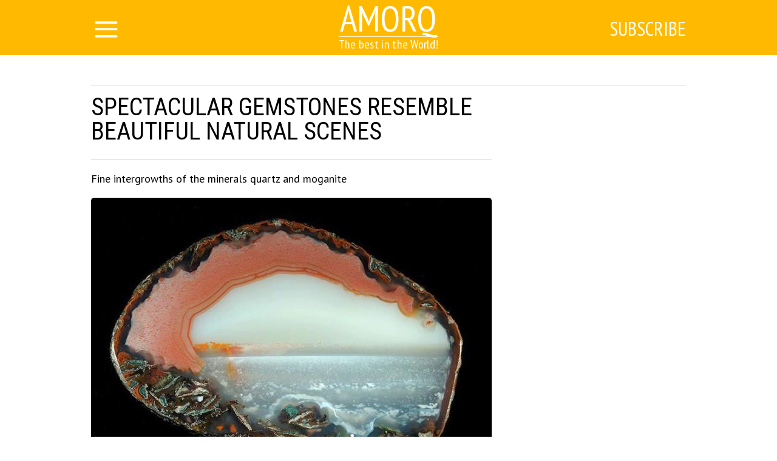

--- FILE ---
content_type: text/html; charset=UTF-8
request_url: http://amorq.com/article/3228/spectacular-gemstones-resemble-beautiful-natural-scenes
body_size: 6546
content:
<!DOCTYPE html>
<html lang="en">
    <head>
        <title>Spectacular Gemstones Resemble Beautiful Natural Scenes</title>
<meta charset="utf-8">
<meta http-equiv="x-ua-compatible" content="ie=edge">
<meta name="viewport" content="width=device-width, initial-scale=1.0, maximum-scale=1.0, minimum-scale=1.0, user-scalable=0" />
<meta name="description" content="Fine intergrowths of the minerals quartz and moganite">
<meta name="robots" content="index,follow" />
<!--FB Setup-->
<meta name="vk:app_id" content="" />
<meta property="fb:admins" content="100001547380467" />  
<meta property="fb:app_id" content="202238416952406" />     
<meta property="og:type" content="website">
<meta property="og:url" content="http://amorq.com/article/3228/spectacular-gemstones-resemble-beautiful-natural-scenes">
<meta property="og:title" content="Spectacular Gemstones Resemble Beautiful Natural Scenes">
<meta property="og:image" content="http://amorq.com/uploads/title/201510/agate_easy_door.jpg">
<meta property="og:description" content="Fine intergrowths of the minerals quartz and moganite">
<meta property="og:site_name" content="amorq.com">
<meta property="og:locale" content="en_US">
<!--<meta property="article:author" content="">-->
<!--Twiter Setup-->
<meta name="twitter:url" content="http://amorq.com/article/3228/spectacular-gemstones-resemble-beautiful-natural-scenes">
<meta name="twitter:title" content="Spectacular Gemstones Resemble Beautiful Natural Scenes">
<meta name="twitter:description" content="The best in the World!">
<meta name="twitter:image" content="http://amorq.com/uploads/title/201510/agate_easy_door.jpg">
<meta name="twitter:creator" content="3290186977" />
<link href="https://fonts.googleapis.com/css?family=PT+Sans:400,700,400italic,700italic|PT+Sans+Narrow:400,700|Roboto+Condensed&subset=latin,cyrillic" rel="stylesheet">

<link rel="apple-touch-icon" sizes="57x57" href="/favicon/apple-icon-57x57.png">
<link rel="apple-touch-icon" sizes="60x60" href="/favicon/apple-icon-60x60.png">
<link rel="icon" type="image/png" sizes="192x192"  href="/favicon/android-icon-192x192.png">
<link rel="icon" type="image/png" sizes="32x32" href="/favicon/favicon-32x32.png">
<link rel="icon" type="image/png" sizes="96x96" href="/favicon/favicon-96x96.png">
<link rel="icon" type="image/png" sizes="16x16" href="/favicon/favicon-16x16.png">
<link rel="manifest" href="/favicon/manifest.json">
<meta name="msapplication-TileColor" content="#ffffff">
<meta name="msapplication-TileImage" content="/favicon/ms-icon-144x144.png">
<meta name="theme-color" content="#ffffff">

<!--<link rel="alternate" href="https://feeds.feedburner.com/example" type="application/rss+xml" title="RSS">-->
<link href="/build/css/yeildbird/article-3025f49bde.css" rel="stylesheet"><script src="https://ajax.googleapis.com/ajax/libs/jquery/2.2.4/jquery.min.js"></script>
<script>
    (window.jQuery || document.write('<script src="http://ajax.aspnetcdn.com/ajax/jQuery/jquery-2.2.4.min.js"><\/script>'));
    var global_config = {};
    global_config.website_min =  '/uploads/tumb/main/amorq_big3_tumb_340.jpg'
</script>
<!--Google Analytic Code -->                          
<script>(function(i,s,o,g,r,a,m){i['GoogleAnalyticsObject']=r;i[r]=i[r]||function(){(i[r].q=i[r].q||[]).push(arguments)},i[r].l=1*new Date();a=s.createElement(o),m=s.getElementsByTagName(o)[0];a.async=1;a.src=g;m.parentNode.insertBefore(a,m)})(window,document,'script','https://www.google-analytics.com/analytics.js','ga');ga('create','UA-90732533-1','auto');ga('send','pageview');</script><!--CDN Prefetching-->
<!-- //Connect Container: Amorq.com --> <script src="//get.s-onetag.com/5b9f4c7f-faa4-48fd-8272-600ea214b4d4/tag.min.js" async defer></script>         
    </head>
    <body>
        <script>
    window.fbAsyncInit = function() {
        FB.init({
            appId      : '202238416952406',
            xfbml      : true,
            status     : true,
            cookie     : true,
            version    : 'v2.10'
        }); 
        fbApiInit = true; //init flag                        
    };   
    function fbEnsureInit(callback) {
        if(!window.fbApiInit) {
            setTimeout(function() {fbEnsureInit(callback);}, 250);
        } else {
            if(callback) {
                callback();
            }
        }
    } 
    (function (d, s, id) {
        var js, fjs = d.getElementsByTagName(s)[0];
        if (d.getElementById(id)) {
            return;
        }
        js = d.createElement(s);
        js.id = id;
        js.src = "//connect.facebook.net/en_US/sdk.js";
        fjs.parentNode.insertBefore(js, fjs);
        }(document, 'script', 'facebook-jssdk'));
</script>  
                <header class="header">
            <header class="header">
    <div class="container"><a href="/" class="logo">
        <h2>Amorq</h2>
        <h3>The best in the World!</h3></a></div>
    <div class="menu">
        <input id="nav_checkbox" type="checkbox">
        <div class="container -nav-btn">
            <label for="nav_checkbox" class="nav_label"><i class="icon-menu"></i></label>
            <div class="nav_category"></div>
            <a href="/subscribe" target="_blank" class="btn-subscribe-nav">Subscribe</a>
        </div>
        <nav class="nav">
            <div class="container -nav">
                <!--form-->
                <form action="/search" class="nav_form" method="get">
                    <input type="text" name="phrase" required placeholder="Search by article name" class="nav_form_input">
                    <button title="Search" class="nav_form_btn" type="submit"><i class="icon-search"></i></button>
                </form>
                <ul class="nav_list">
                    <li class="nav_item"><a href="/category/lifestyle" class="nav_link" title="lifestyle">lifestyle</a></li><li class="nav_item"><a href="/category/handmade" class="nav_link" title="handmade">handmade</a></li><li class="nav_item"><a href="/category/inspiration" class="nav_link" title="inspiration">inspiration</a></li><li class="nav_item"><a href="/category/entertainment" class="nav_link" title="entertainment">entertainment</a></li><li class="nav_item"><a href="/category/life" class="nav_link" title="life">life</a></li><li class="nav_item"><a href="/category/amazing" class="nav_link" title="amazing">amazing</a></li><li class="nav_item"><a href="/category/traveling" class="nav_link" title="traveling">traveling</a></li>                </ul>
                <div id="banner_"></div>
            </div>
        </nav>
    </div>
</header>        </header>    
                <script>
    var article_id = '3228';
</script>
<main class="container -footer-offset">
    <div class="intro">
        <div class="intro_wrap">
        </div>
    </div>
    <div class="main">
        <!--left col-->
        <div class="main_left-col">
            <!--article-->
            <article class="article" itemscope itemtype="http://schema.org/Article">
                <h1 class="article_title" itemprop="headline">Spectacular Gemstones Resemble Beautiful Natural Scenes</h1>
                <div class="article_date">
                    <!--<time itemprop="dateCreated" class="article_date--inline">10/03/2015</time>-->
                                </div>
                <meta itemprop="dateModified" content="2015-10-03T19:00:00+03:00">
                <meta itemprop="datePublished" content="2015-10-03T19:00:00+03:00">
                <div class="adslot_article--up">
                    <div></div>
                </div>
                <p class="article_text" itemprop="description">Fine intergrowths of the minerals quartz and moganite</p>
                <div class="clear"></div>
                <div itemprop="image" itemscope itemtype="https://schema.org/ImageObject">
                    <picture><source srcset="/uploads/tumb/title/201510/agate_easy_door_tumb_340.jpg" media="(max-width: 340px)" /><source srcset="/uploads/tumb/title/201510/agate_easy_door_tumb_480.jpg" media="(max-width: 480px)" /><source srcset="/uploads/tumb/title/201510/agate_easy_door_tumb_660.jpg" media="(max-width: 660px)" />
            <img src="/uploads/tumb/title/201510/agate_easy_door_tumb_660.jpg" itemprop="contentUrl" class="article_img" alt="Stones found in nature" />
            </picture>                    <meta itemprop="width" content="660">
                    <meta itemprop="height" content="446">
                </div>                                     
                <div id="articleText" class="article_text" itemprop="articleBody">
                    These spectacular Agate gemstones are called “Landscape agates” and you’ll understand why. These amazing stones resemble beautiful natural scenes and are found in nature. It’s almost to stunning to believe but these gemstones aren’t enhanced by man, just found this way.<br /> <br /> Agate is a crystalized form of silica, made up primarily of chalcedony, a type of quartz that is composed of very fine intergrowths of the minerals quartz and moganite. Most stones are found around volcanic areas.<br /> <div class="postimagecontainer">   <picture><source srcset="/uploads/tumb/img/201510/agate_captain_tenneal-640x323_tumb_340.jpg" media="(max-width: 340px)" /><source srcset="/uploads/tumb/img/201510/agate_captain_tenneal-640x323_tumb_480.jpg" media="(max-width: 480px)" /><source srcset="/uploads/tumb/img/201510/agate_captain_tenneal-640x323_tumb_660.jpg" media="(max-width: 660px)" />
            <img src="/uploads/tumb/img/201510/agate_captain_tenneal-640x323_tumb_660.jpg" alt="" />
            </picture> </div> <div class="postimagecontainer">   <picture><source srcset="/uploads/tumb/img/201510/agate_adore_pix-640x614_tumb_340.jpg" media="(max-width: 340px)" /><source srcset="/uploads/tumb/img/201510/agate_adore_pix-640x614_tumb_480.jpg" media="(max-width: 480px)" /><source srcset="/uploads/tumb/img/201510/agate_adore_pix-640x614_tumb_660.jpg" media="(max-width: 660px)" />
            <img src="/uploads/tumb/img/201510/agate_adore_pix-640x614_tumb_660.jpg" alt="" />
            </picture> </div> <div class="postimagecontainer">   <picture><source srcset="/uploads/tumb/img/201510/agate_gods_paintings_in_stone-640x480_tumb_340.jpg" media="(max-width: 340px)" /><source srcset="/uploads/tumb/img/201510/agate_gods_paintings_in_stone-640x480_tumb_480.jpg" media="(max-width: 480px)" /><source srcset="/uploads/tumb/img/201510/agate_gods_paintings_in_stone-640x480_tumb_660.jpg" media="(max-width: 660px)" />
            <img src="/uploads/tumb/img/201510/agate_gods_paintings_in_stone-640x480_tumb_660.jpg" alt="" />
            </picture> </div> <div class="postimagecontainer">   <picture><source srcset="/uploads/tumb/img/201510/agate_kevin_mcgee-640x237_tumb_340.jpg" media="(max-width: 340px)" /><source srcset="/uploads/tumb/img/201510/agate_kevin_mcgee-640x237_tumb_480.jpg" media="(max-width: 480px)" /><source srcset="/uploads/tumb/img/201510/agate_kevin_mcgee-640x237_tumb_660.jpg" media="(max-width: 660px)" />
            <img src="/uploads/tumb/img/201510/agate_kevin_mcgee-640x237_tumb_660.jpg" alt="" />
            </picture> </div> <div class="postimagecontainer">   <picture><source srcset="/uploads/tumb/img/201510/agate_scott_schreiber-640x488_tumb_340.jpg" media="(max-width: 340px)" /><source srcset="/uploads/tumb/img/201510/agate_scott_schreiber-640x488_tumb_480.jpg" media="(max-width: 480px)" /><source srcset="/uploads/tumb/img/201510/agate_scott_schreiber-640x488_tumb_660.jpg" media="(max-width: 660px)" />
            <img src="/uploads/tumb/img/201510/agate_scott_schreiber-640x488_tumb_660.jpg" alt="" />
            </picture> </div> <div class="postimagecontainer">   <picture><source srcset="/uploads/tumb/img/201510/agate_silverhawk-640x557_tumb_340.jpg" media="(max-width: 340px)" /><source srcset="/uploads/tumb/img/201510/agate_silverhawk-640x557_tumb_480.jpg" media="(max-width: 480px)" /><source srcset="/uploads/tumb/img/201510/agate_silverhawk-640x557_tumb_660.jpg" media="(max-width: 660px)" />
            <img src="/uploads/tumb/img/201510/agate_silverhawk-640x557_tumb_660.jpg" alt="" />
            </picture> </div> <div class="postimagecontainer">   <picture><source srcset="/uploads/tumb/img/201510/agate_easy_door-640x463_tumb_340.jpg" media="(max-width: 340px)" /><source srcset="/uploads/tumb/img/201510/agate_easy_door-640x463_tumb_480.jpg" media="(max-width: 480px)" /><source srcset="/uploads/tumb/img/201510/agate_easy_door-640x463_tumb_660.jpg" media="(max-width: 660px)" />
            <img src="/uploads/tumb/img/201510/agate_easy_door-640x463_tumb_660.jpg" alt="" />
            </picture> </div> <div class="postimagecontainer">   <picture><source srcset="/uploads/tumb/img/201510/agate_stonesinmotion-640x592_tumb_340.jpg" media="(max-width: 340px)" /><source srcset="/uploads/tumb/img/201510/agate_stonesinmotion-640x592_tumb_480.jpg" media="(max-width: 480px)" /><source srcset="/uploads/tumb/img/201510/agate_stonesinmotion-640x592_tumb_660.jpg" media="(max-width: 660px)" />
            <img src="/uploads/tumb/img/201510/agate_stonesinmotion-640x592_tumb_660.jpg" alt="" />
            </picture> </div>                </div>
                <div class="adslot_article--down">
                    <div></div>
                </div>  
                <p class="article_text"><strong><span class="share_title">Share this post with your friends</span></strong></p>
                <!--share-->
                <section class="subscribtion">
                                    </section>
                <p class="source"><a rel="nofollow" target="_blank" href="http://www.wherecoolthingshappen.com/spectacular-gemstones-resemble-beautiful-natural-scenes/">Source</a></p>
                <div class="user hidden">
                    <div class="user-img"><picture><source srcset="/uploads/tumb/avatar/user_tumb_25.png" media="(max-width: 460px)" /><source srcset="/uploads/tumb/avatar/user_tumb_46.png" media="(max-width: 768px)" />
            <img src="/uploads/avatar/user.png" class="img-circle" alt="avatar" />
            </picture> </div>
                    <div class="user-text">
                        <span itemprop="author"> </span>
                    </div>
                </div>
            </article>
                        <!--sibling-->
            <section class="sibling">
                <h3 class="sibling_title">read more</h3>
                <div class="recomended"></div>
            </section>
        </div>
        <!--right col-->
        <aside class="main_right-col">
            <!--<h3 class="sibling_title">Last</h3>-->
            <div class="last_insert"></div>
            <div id="sticky">
                <div class="adslot_side"></div>
            </div>
        </aside>
    </div>
    <section class="more">
        <div class="adslot_bottom">
            <div></div>
        </div>
        <h3 class="more_title">more introsting news:</h3>
        <div class="more_wrap">


        </div>
        <div class="clearfix"></div>
    </section>
</main>
<div id="chm"></div>
<!-- Go to www.addthis.com/dashboard to customize your tools -->
        <footer class="footer">
            <div class="container -footer">
    <!--col-->
    <div class="footer_col-1">
        <a href="/" class="logo">
            <h2 class="footer_col-1_t1">Amorq</h2>
            <h3 class="footer_col-1_t2">The best in the World!</h3>
        </a>
        <p class="footer_col-1_t3">© Copyright 2015 - 2026.<br> All rights reserved <br> <a href="mailto:amorq.com@gmail.com">amorq.com@gmail.com</a></p>
    </div>
    <!--col-->
    <div class="footer_col-2">
        <h3 class="footer_col-2_t1">About us</h3>
        <p class="footer_col-2_t2">This is a web-site of incredible adventures and colorful views from all over the World. We great like-minded persons narrowed by standard frames of society</p>
        <p><a class="nav_item nav_link -footer" href="/privacy-policy">Privacy Policy</a> </p>
    </div>
    <!--col-->
    <div class="footer_col-3">
        <div class="footer_nav">
            <ul class="nav_list">
                <li class="nav_item"><a href="/category/lifestyle" class="nav_link" title="lifestyle">lifestyle</a></li><li class="nav_item"><a href="/category/handmade" class="nav_link" title="handmade">handmade</a></li><li class="nav_item"><a href="/category/inspiration" class="nav_link" title="inspiration">inspiration</a></li><li class="nav_item"><a href="/category/entertainment" class="nav_link" title="entertainment">entertainment</a></li><li class="nav_item"><a href="/category/life" class="nav_link" title="life">life</a></li><li class="nav_item"><a href="/category/amazing" class="nav_link" title="amazing">amazing</a></li><li class="nav_item"><a href="/category/traveling" class="nav_link" title="traveling">traveling</a></li>            </ul>
        </div>
    </div>
</div>
        </footer>
        <meta name="csrf-token" content="rCRuV5OEcCNAb3KcmKUIdwVd8HSQQEUy3MlAkFHL">
<script>
    var popup = {
        statein    : 3,
        cj         : 0
    }
</script>
    <script>
    var testingSrc = '/assets/test/test.png';
    var popup = {
        statein    : parseInt('1'),
        cj         : parseInt('1'),
        url        : JSON.parse('[]'),
        wait       : parseInt('0'),
        between    : parseInt('1'),
        max        : parseInt('0'),
        time       : parseInt('200'),
        expire     : 24/parseInt('24'), 
        priority   : {},
        def        : 'facebook_',
        modalclass : 'close-modal2',
        place_type : parseInt('1'),
        type       : parseInt('1'),
    }
    // Checking for popup type
    if(popup.type == 2){
        if($.isEmptyObject(popup.url)){
            popup.statein = 0;    
        }    
    }
    // Priority Check, if URL is up, then its max priority
    for( var type_in in popup.url ) {
        if(type_in){
            popup.priority[type_in+'_'] = '';
        }    
    }                     
    //Adding all another priority
    var priority = JSON.parse('{}');
    for(var type in priority){
        if(!popup.priority.hasOwnProperty( type )){
            popup.priority[type] = '';
        }        
    }   
</script>
<script src="/build/js/popup-b148ad355d.js"></script>
<div class="modal modal-type__1" style="display: none;" ><div id="facebook__widget-in" data-status="1">        
    <div class="social__widget" >  
        <div class="popup__facebook-button">
<div class="fb-like" data-href="https://www.facebook.com/amorqcom" data-layout="button_count" data-action="like" data-size="large" data-show-faces="false" data-share="false"></div>
        </div>
    </div>
</div>
<div id="twitter__widget-in" data-status="1">  
    <div class="social__widget" >  
        <div class="popup__twitter-button">
            <a href="https://twitter.com/amorqcom" class="twitter-follow-button" data-show-count="false" data-size="large" data-dnt="true">Follow @amorqcom</a>
            <script>!function(d,s,id){var js,fjs=d.getElementsByTagName(s)[0],p=/^http:/.test(d.location)?'http':'https';if(!d.getElementById(id)){js=d.createElement(s);js.id=id;js.src=p+'://platform.twitter.com/widgets.js';fjs.parentNode.insertBefore(js,fjs);}}(document,'script','twitter-wjs');</script>
        </div>
    </div>
</div>
<div id="vk__widget-in" data-status="0">
</div>    </div>    <script>
    (function($){
        $(window).load(function(){
            var img = '.postimagecontainer img'
            //the URL to be shared
            $PinItURL = $(location).attr('href');

            //for each img tag with 'pinit' class
            $(img).each(function(){

                //the media to be shared - full image url
                $media = $(this).prop('src');
                //the description of media - use the image title
                $description = $(this).attr("title");

                //place 'pin it' button after the image in the DOM
                $(this).after(getButtonHTML($media, $description));

                //define the hover target as the image
                $target = $(this);
                //define pinit as the button we just placed after the image
                $pinit = $(this).next(".pinit-wrapper");

                //calculate the left position for the pinit button
                $targetX = $(this).position().left + parseInt($target.css("padding-left")) + parseInt($target.css("margin-left"));
                //calculate the top position for the pinit button
                $targetY = $(this).position().top + parseInt($target.css("padding-top")) + parseInt($target.css("margin-top"));

                //place the pinit button as an overlay on top of image
                $pinit.css({"top":$targetY+20,"left":$targetX+20});

            });

            //loadin the pinterest js to render the actual button iframe
            $.ajax({    url: 'https://assets.pinterest.com/js/pinit.js', dataType: 'script', cache:true}).done(function(){

                //load complete... bind the handlers...

                //on image mouseenter, show the pinit button
                $(img).bind('mouseenter', function(){
                    $(this).next('.pinit-wrapper').stop().fadeTo(200, 1.0, function(){ $(this).show(); });
                });
                //on image mouseleave, hide the pinit button
                $(img).bind('mouseleave', function(){
                    $(this).next('.pinit-wrapper').stop().fadeTo(200, 0.0, function(){ $(this).hide(); });
                });

                //on pinit button mouseenter, do not fade out
                $('.pinit-wrapper').bind('mouseenter', function(){
                    $(this).stop().stop().fadeTo(200, 1.0, function(){ $(this).show(); });
                });

            });

        });
    })(jQuery);
    //returns pinit link wrapped in a hidden div
    function getButtonHTML($media, $description){
        $HTML = '<div class="pinit-wrapper" style="position:absolute;display:none;z-index:9999;cursor:pointer;"><a href="https://pinterest.com/pin/create/button/?url='+$PinItURL+'&media='+$media+'&description='+$description+'" class="pin-it-button" count-layout="none">Pin It</a></div>';
        return $HTML;
    }
</script><!-- JavaScripts -->
<script src="/build/js/article-226b4767f9.js"></script>
<script src="/build/js/base-modal-795509cfb2.js"></script>
<div>
<script async='async' src='https://www.googletagservices.com/tag/js/gpt.js'></script>
<script>
  var googletag = googletag || {};
  googletag.cmd = googletag.cmd || [];
</script>
<script>
 var gptAdSlots = [];
        googletag.cmd.push(function () {
            var _YB = _YB || {
                ab: function () {
                    return(_YB.dool ? 'b' : 'a' + Math.floor(Math.random() * 10));
                },
                dc: function () {
                    return(_YB.dool ? 'd' : 'c' + Math.floor(Math.random() * 20));
                },
                mx: function () {
                    return(!_YB.dool ? 'x' : 'm' + Math.floor(Math.random() * 180));
                },
                tt: function () {
                    return('tt' + Math.floor(Math.random() * 10));
                },
                dool: Math.random() >= 0.1
            };
            var _yt = new Date(),
                yb_th = _yt.getUTCHours() - 8,
                yb_tm = _yt.getUTCMinutes(),
                yb_wd = _yt.getUTCDay();
            if(yb_th < 0) {
                yb_th = 24 + yb_th;
                yb_wd -= 1;
            };
            if(yb_wd < 0) {
                yb_wd = 7 + yb_wd
            };
var mapping_anchor = googletag.sizeMapping().
  addSize([730, 0], []).
  addSize([0, 0], [[320, 100], [320, 50]]).
  build();

    gptAdSlots[0] = googletag.defineSlot('/52555387/amorq.com_anchor_ad', [[320,100], [320, 50]], 'yb_anchor')
.defineSizeMapping(mapping_anchor)
.setCollapseEmptyDiv(true,true)
.setTargeting('pos', ['anchor'])
.setTargeting('yb_ab', _YB.ab())
.setTargeting('yb_dc', _YB.dc())
.setTargeting('yb_mx', _YB.mx())
.setTargeting('yb_tt', _YB.tt())
.setTargeting('yb_ff', '' + Math.round(Math.random()))
.setTargeting('yb_th', yb_th.toString())
.setTargeting('yb_tm', yb_tm.toString())
.setTargeting('yb_wd', yb_wd.toString())
.addService(googletag.pubads());
    googletag.enableServices();
  });
</script>
</div>
<!-- /52555387/amorq.com_anchor_ad -->
<div style="position: fixed; bottom: 0px; z-index: 9999999; left: 50%; transform: translate(-50%, 0);">
<div id='yb_anchor' style=" background-color: #FFF; color: #FFF;">
<script>
googletag.cmd.push(function() { googletag.display('yb_anchor'); });
</script>
</div>
</div>    </body>
</html>

--- FILE ---
content_type: text/plain
request_url: https://www.google-analytics.com/j/collect?v=1&_v=j102&a=1409113211&t=pageview&_s=1&dl=http%3A%2F%2Famorq.com%2Farticle%2F3228%2Fspectacular-gemstones-resemble-beautiful-natural-scenes&ul=en-us%40posix&dt=Spectacular%20Gemstones%20Resemble%20Beautiful%20Natural%20Scenes&sr=1280x720&vp=1280x720&_u=IEBAAEABAAAAACAAI~&jid=671411891&gjid=411632327&cid=1207379781.1769309805&tid=UA-90732533-1&_gid=704947588.1769309805&_r=1&_slc=1&z=1899931105
body_size: -448
content:
2,cG-MM5N91T355